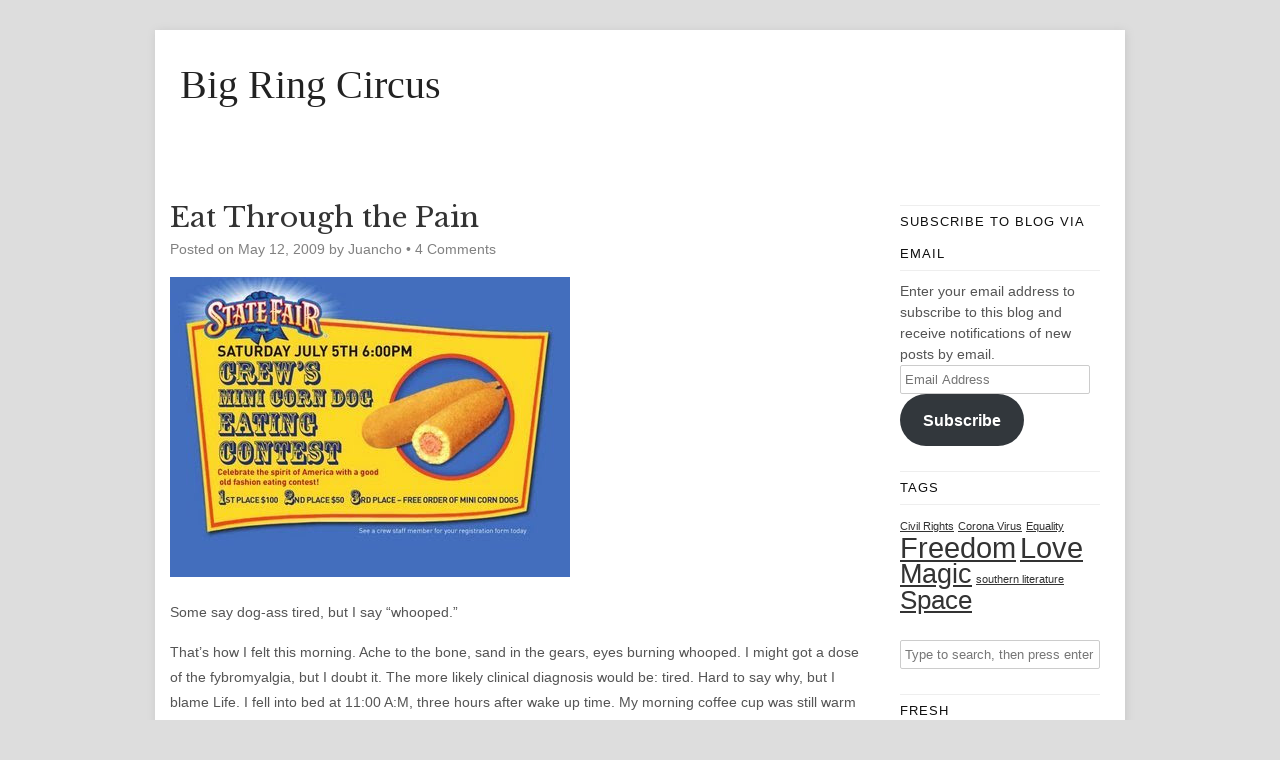

--- FILE ---
content_type: text/html; charset=UTF-8
request_url: https://bigringcircus.com/2009/05/eat-through-the-pain/
body_size: 14766
content:
<!DOCTYPE HTML><html lang="en-US">

<head>
<meta charset="UTF-8" />
<link rel="profile" href="http://gmpg.org/xfn/11" />
<meta name='robots' content='index, follow, max-image-preview:large, max-snippet:-1, max-video-preview:-1' />

	<!-- This site is optimized with the Yoast SEO plugin v26.5 - https://yoast.com/wordpress/plugins/seo/ -->
	<title>Eat Through the Pain - Big Ring Circus</title>
	<link rel="canonical" href="https://bigringcircus.com/2009/05/eat-through-the-pain/" />
	<meta property="og:locale" content="en_US" />
	<meta property="og:type" content="article" />
	<meta property="og:title" content="Eat Through the Pain - Big Ring Circus" />
	<meta property="og:description" content="Some say dog-ass tired, but I say &#8220;whooped.&#8221; That&#8217;s how I felt this morning. Ache to the bone, sand in the gears, eyes burning whooped. I might got a dose of the fybromyalgia, but I doubt it. The more likely clinical diagnosis would be: tired. Hard to say why, but I blame Life. I fell [&hellip;]" />
	<meta property="og:url" content="https://bigringcircus.com/2009/05/eat-through-the-pain/" />
	<meta property="og:site_name" content="Big Ring Circus" />
	<meta property="article:published_time" content="2009-05-12T03:22:00+00:00" />
	<meta property="og:image" content="http://3.bp.blogspot.com/_oZimMoBuZGk/SgjriD3Qd-I/AAAAAAAABig/sRv4q7cpJcY/s400/untitled.bmp" />
	<meta name="author" content="Juancho" />
	<meta name="twitter:label1" content="Written by" />
	<meta name="twitter:data1" content="Juancho" />
	<meta name="twitter:label2" content="Est. reading time" />
	<meta name="twitter:data2" content="1 minute" />
	<script type="application/ld+json" class="yoast-schema-graph">{"@context":"https://schema.org","@graph":[{"@type":"WebPage","@id":"https://bigringcircus.com/2009/05/eat-through-the-pain/","url":"https://bigringcircus.com/2009/05/eat-through-the-pain/","name":"Eat Through the Pain - Big Ring Circus","isPartOf":{"@id":"https://bigringcircus.com/#website"},"primaryImageOfPage":{"@id":"https://bigringcircus.com/2009/05/eat-through-the-pain/#primaryimage"},"image":{"@id":"https://bigringcircus.com/2009/05/eat-through-the-pain/#primaryimage"},"thumbnailUrl":"http://3.bp.blogspot.com/_oZimMoBuZGk/SgjriD3Qd-I/AAAAAAAABig/sRv4q7cpJcY/s400/untitled.bmp","datePublished":"2009-05-12T03:22:00+00:00","author":{"@id":"https://bigringcircus.com/#/schema/person/e6c437048067e1ebcd2e07660844edaa"},"breadcrumb":{"@id":"https://bigringcircus.com/2009/05/eat-through-the-pain/#breadcrumb"},"inLanguage":"en-US","potentialAction":[{"@type":"ReadAction","target":["https://bigringcircus.com/2009/05/eat-through-the-pain/"]}]},{"@type":"ImageObject","inLanguage":"en-US","@id":"https://bigringcircus.com/2009/05/eat-through-the-pain/#primaryimage","url":"http://3.bp.blogspot.com/_oZimMoBuZGk/SgjriD3Qd-I/AAAAAAAABig/sRv4q7cpJcY/s400/untitled.bmp","contentUrl":"http://3.bp.blogspot.com/_oZimMoBuZGk/SgjriD3Qd-I/AAAAAAAABig/sRv4q7cpJcY/s400/untitled.bmp"},{"@type":"BreadcrumbList","@id":"https://bigringcircus.com/2009/05/eat-through-the-pain/#breadcrumb","itemListElement":[{"@type":"ListItem","position":1,"name":"Home","item":"https://bigringcircus.com/"},{"@type":"ListItem","position":2,"name":"Eat Through the Pain"}]},{"@type":"WebSite","@id":"https://bigringcircus.com/#website","url":"https://bigringcircus.com/","name":"Big Ring Circus","description":"","potentialAction":[{"@type":"SearchAction","target":{"@type":"EntryPoint","urlTemplate":"https://bigringcircus.com/?s={search_term_string}"},"query-input":{"@type":"PropertyValueSpecification","valueRequired":true,"valueName":"search_term_string"}}],"inLanguage":"en-US"},{"@type":"Person","@id":"https://bigringcircus.com/#/schema/person/e6c437048067e1ebcd2e07660844edaa","name":"Juancho","image":{"@type":"ImageObject","inLanguage":"en-US","@id":"https://bigringcircus.com/#/schema/person/image/","url":"https://secure.gravatar.com/avatar/4b83d3f8be372e66619aed3236729a1f4c479b6b7ab7b1e6c7874f417657d8aa?s=96&d=wavatar&r=pg","contentUrl":"https://secure.gravatar.com/avatar/4b83d3f8be372e66619aed3236729a1f4c479b6b7ab7b1e6c7874f417657d8aa?s=96&d=wavatar&r=pg","caption":"Juancho"},"url":"https://bigringcircus.com/author/juancho/"}]}</script>
	<!-- / Yoast SEO plugin. -->


<link rel='dns-prefetch' href='//secure.gravatar.com' />
<link rel='dns-prefetch' href='//stats.wp.com' />
<link rel='dns-prefetch' href='//cdn.openshareweb.com' />
<link rel='dns-prefetch' href='//cdn.shareaholic.net' />
<link rel='dns-prefetch' href='//www.shareaholic.net' />
<link rel='dns-prefetch' href='//analytics.shareaholic.com' />
<link rel='dns-prefetch' href='//recs.shareaholic.com' />
<link rel='dns-prefetch' href='//partner.shareaholic.com' />
<link rel='dns-prefetch' href='//v0.wordpress.com' />
<link rel="alternate" title="oEmbed (JSON)" type="application/json+oembed" href="https://bigringcircus.com/wp-json/oembed/1.0/embed?url=https%3A%2F%2Fbigringcircus.com%2F2009%2F05%2Feat-through-the-pain%2F" />
<link rel="alternate" title="oEmbed (XML)" type="text/xml+oembed" href="https://bigringcircus.com/wp-json/oembed/1.0/embed?url=https%3A%2F%2Fbigringcircus.com%2F2009%2F05%2Feat-through-the-pain%2F&#038;format=xml" />
<!-- Shareaholic - https://www.shareaholic.com -->
<link rel='preload' href='//cdn.shareaholic.net/assets/pub/shareaholic.js' as='script'/>
<script data-no-minify='1' data-cfasync='false'>
_SHR_SETTINGS = {"endpoints":{"local_recs_url":"https:\/\/bigringcircus.com\/wp-admin\/admin-ajax.php?action=shareaholic_permalink_related","ajax_url":"https:\/\/bigringcircus.com\/wp-admin\/admin-ajax.php","share_counts_url":"https:\/\/bigringcircus.com\/wp-admin\/admin-ajax.php?action=shareaholic_share_counts_api"},"site_id":"c532e16469a51aaba777a0988a8f5d33","url_components":{"year":"2009","monthnum":"05","day":"12","hour":"03","minute":"22","second":"00","post_id":"613","postname":"eat-through-the-pain","category":"uncategorized"}};
</script>
<script data-no-minify='1' data-cfasync='false' src='//cdn.shareaholic.net/assets/pub/shareaholic.js' data-shr-siteid='c532e16469a51aaba777a0988a8f5d33' async ></script>

<!-- Shareaholic Content Tags -->
<meta name='shareaholic:site_name' content='Big Ring Circus' />
<meta name='shareaholic:language' content='en-US' />
<meta name='shareaholic:url' content='https://bigringcircus.com/2009/05/eat-through-the-pain/' />
<meta name='shareaholic:keywords' content='type:post' />
<meta name='shareaholic:article_published_time' content='2009-05-12T03:22:00-04:00' />
<meta name='shareaholic:article_modified_time' content='2009-05-12T03:22:00-04:00' />
<meta name='shareaholic:shareable_page' content='true' />
<meta name='shareaholic:article_author_name' content='Juancho' />
<meta name='shareaholic:site_id' content='c532e16469a51aaba777a0988a8f5d33' />
<meta name='shareaholic:wp_version' content='9.7.13' />
<meta name='shareaholic:image' content='http://3.bp.blogspot.com/_oZimMoBuZGk/SgjriD3Qd-I/AAAAAAAABig/sRv4q7cpJcY/s400/untitled.bmp' />
<!-- Shareaholic Content Tags End -->

<!-- Shareaholic Open Graph Tags -->
<meta property='og:image' content='http://3.bp.blogspot.com/_oZimMoBuZGk/SgjriD3Qd-I/AAAAAAAABig/sRv4q7cpJcY/s400/untitled.bmp' />
<!-- Shareaholic Open Graph Tags End -->


<!-- Stylesheets -->
<link rel='stylesheet' id='headway-google-fonts' href='//fonts.googleapis.com/css?family=Francois+One|Libre+Baskerville' type='text/css' media='all' />
<style id='wp-img-auto-sizes-contain-inline-css' type='text/css'>
img:is([sizes=auto i],[sizes^="auto," i]){contain-intrinsic-size:3000px 1500px}
/*# sourceURL=wp-img-auto-sizes-contain-inline-css */
</style>
<link rel='stylesheet' id='headway-general-https-css' href='https://bigringcircus.com/wp-content/uploads/headway/cache/general-https-86737c8.css?ver=6.9' type='text/css' media='all' />
<link rel='stylesheet' id='headway-layout-index-https-css' href='https://bigringcircus.com/wp-content/uploads/headway/cache/layout-index-https-dab60fd.css?ver=6.9' type='text/css' media='all' />
<link rel='stylesheet' id='headway-responsive-grid-https-css' href='https://bigringcircus.com/wp-content/uploads/headway/cache/responsive-grid-https-d2119e4.css?ver=6.9' type='text/css' media='all' />
<style id='wp-emoji-styles-inline-css' type='text/css'>

	img.wp-smiley, img.emoji {
		display: inline !important;
		border: none !important;
		box-shadow: none !important;
		height: 1em !important;
		width: 1em !important;
		margin: 0 0.07em !important;
		vertical-align: -0.1em !important;
		background: none !important;
		padding: 0 !important;
	}
/*# sourceURL=wp-emoji-styles-inline-css */
</style>
<style id='wp-block-library-inline-css' type='text/css'>
:root{--wp-block-synced-color:#7a00df;--wp-block-synced-color--rgb:122,0,223;--wp-bound-block-color:var(--wp-block-synced-color);--wp-editor-canvas-background:#ddd;--wp-admin-theme-color:#007cba;--wp-admin-theme-color--rgb:0,124,186;--wp-admin-theme-color-darker-10:#006ba1;--wp-admin-theme-color-darker-10--rgb:0,107,160.5;--wp-admin-theme-color-darker-20:#005a87;--wp-admin-theme-color-darker-20--rgb:0,90,135;--wp-admin-border-width-focus:2px}@media (min-resolution:192dpi){:root{--wp-admin-border-width-focus:1.5px}}.wp-element-button{cursor:pointer}:root .has-very-light-gray-background-color{background-color:#eee}:root .has-very-dark-gray-background-color{background-color:#313131}:root .has-very-light-gray-color{color:#eee}:root .has-very-dark-gray-color{color:#313131}:root .has-vivid-green-cyan-to-vivid-cyan-blue-gradient-background{background:linear-gradient(135deg,#00d084,#0693e3)}:root .has-purple-crush-gradient-background{background:linear-gradient(135deg,#34e2e4,#4721fb 50%,#ab1dfe)}:root .has-hazy-dawn-gradient-background{background:linear-gradient(135deg,#faaca8,#dad0ec)}:root .has-subdued-olive-gradient-background{background:linear-gradient(135deg,#fafae1,#67a671)}:root .has-atomic-cream-gradient-background{background:linear-gradient(135deg,#fdd79a,#004a59)}:root .has-nightshade-gradient-background{background:linear-gradient(135deg,#330968,#31cdcf)}:root .has-midnight-gradient-background{background:linear-gradient(135deg,#020381,#2874fc)}:root{--wp--preset--font-size--normal:16px;--wp--preset--font-size--huge:42px}.has-regular-font-size{font-size:1em}.has-larger-font-size{font-size:2.625em}.has-normal-font-size{font-size:var(--wp--preset--font-size--normal)}.has-huge-font-size{font-size:var(--wp--preset--font-size--huge)}.has-text-align-center{text-align:center}.has-text-align-left{text-align:left}.has-text-align-right{text-align:right}.has-fit-text{white-space:nowrap!important}#end-resizable-editor-section{display:none}.aligncenter{clear:both}.items-justified-left{justify-content:flex-start}.items-justified-center{justify-content:center}.items-justified-right{justify-content:flex-end}.items-justified-space-between{justify-content:space-between}.screen-reader-text{border:0;clip-path:inset(50%);height:1px;margin:-1px;overflow:hidden;padding:0;position:absolute;width:1px;word-wrap:normal!important}.screen-reader-text:focus{background-color:#ddd;clip-path:none;color:#444;display:block;font-size:1em;height:auto;left:5px;line-height:normal;padding:15px 23px 14px;text-decoration:none;top:5px;width:auto;z-index:100000}html :where(.has-border-color){border-style:solid}html :where([style*=border-top-color]){border-top-style:solid}html :where([style*=border-right-color]){border-right-style:solid}html :where([style*=border-bottom-color]){border-bottom-style:solid}html :where([style*=border-left-color]){border-left-style:solid}html :where([style*=border-width]){border-style:solid}html :where([style*=border-top-width]){border-top-style:solid}html :where([style*=border-right-width]){border-right-style:solid}html :where([style*=border-bottom-width]){border-bottom-style:solid}html :where([style*=border-left-width]){border-left-style:solid}html :where(img[class*=wp-image-]){height:auto;max-width:100%}:where(figure){margin:0 0 1em}html :where(.is-position-sticky){--wp-admin--admin-bar--position-offset:var(--wp-admin--admin-bar--height,0px)}@media screen and (max-width:600px){html :where(.is-position-sticky){--wp-admin--admin-bar--position-offset:0px}}

/*# sourceURL=wp-block-library-inline-css */
</style><style id='global-styles-inline-css' type='text/css'>
:root{--wp--preset--aspect-ratio--square: 1;--wp--preset--aspect-ratio--4-3: 4/3;--wp--preset--aspect-ratio--3-4: 3/4;--wp--preset--aspect-ratio--3-2: 3/2;--wp--preset--aspect-ratio--2-3: 2/3;--wp--preset--aspect-ratio--16-9: 16/9;--wp--preset--aspect-ratio--9-16: 9/16;--wp--preset--color--black: #000000;--wp--preset--color--cyan-bluish-gray: #abb8c3;--wp--preset--color--white: #ffffff;--wp--preset--color--pale-pink: #f78da7;--wp--preset--color--vivid-red: #cf2e2e;--wp--preset--color--luminous-vivid-orange: #ff6900;--wp--preset--color--luminous-vivid-amber: #fcb900;--wp--preset--color--light-green-cyan: #7bdcb5;--wp--preset--color--vivid-green-cyan: #00d084;--wp--preset--color--pale-cyan-blue: #8ed1fc;--wp--preset--color--vivid-cyan-blue: #0693e3;--wp--preset--color--vivid-purple: #9b51e0;--wp--preset--gradient--vivid-cyan-blue-to-vivid-purple: linear-gradient(135deg,rgb(6,147,227) 0%,rgb(155,81,224) 100%);--wp--preset--gradient--light-green-cyan-to-vivid-green-cyan: linear-gradient(135deg,rgb(122,220,180) 0%,rgb(0,208,130) 100%);--wp--preset--gradient--luminous-vivid-amber-to-luminous-vivid-orange: linear-gradient(135deg,rgb(252,185,0) 0%,rgb(255,105,0) 100%);--wp--preset--gradient--luminous-vivid-orange-to-vivid-red: linear-gradient(135deg,rgb(255,105,0) 0%,rgb(207,46,46) 100%);--wp--preset--gradient--very-light-gray-to-cyan-bluish-gray: linear-gradient(135deg,rgb(238,238,238) 0%,rgb(169,184,195) 100%);--wp--preset--gradient--cool-to-warm-spectrum: linear-gradient(135deg,rgb(74,234,220) 0%,rgb(151,120,209) 20%,rgb(207,42,186) 40%,rgb(238,44,130) 60%,rgb(251,105,98) 80%,rgb(254,248,76) 100%);--wp--preset--gradient--blush-light-purple: linear-gradient(135deg,rgb(255,206,236) 0%,rgb(152,150,240) 100%);--wp--preset--gradient--blush-bordeaux: linear-gradient(135deg,rgb(254,205,165) 0%,rgb(254,45,45) 50%,rgb(107,0,62) 100%);--wp--preset--gradient--luminous-dusk: linear-gradient(135deg,rgb(255,203,112) 0%,rgb(199,81,192) 50%,rgb(65,88,208) 100%);--wp--preset--gradient--pale-ocean: linear-gradient(135deg,rgb(255,245,203) 0%,rgb(182,227,212) 50%,rgb(51,167,181) 100%);--wp--preset--gradient--electric-grass: linear-gradient(135deg,rgb(202,248,128) 0%,rgb(113,206,126) 100%);--wp--preset--gradient--midnight: linear-gradient(135deg,rgb(2,3,129) 0%,rgb(40,116,252) 100%);--wp--preset--font-size--small: 13px;--wp--preset--font-size--medium: 20px;--wp--preset--font-size--large: 36px;--wp--preset--font-size--x-large: 42px;--wp--preset--spacing--20: 0.44rem;--wp--preset--spacing--30: 0.67rem;--wp--preset--spacing--40: 1rem;--wp--preset--spacing--50: 1.5rem;--wp--preset--spacing--60: 2.25rem;--wp--preset--spacing--70: 3.38rem;--wp--preset--spacing--80: 5.06rem;--wp--preset--shadow--natural: 6px 6px 9px rgba(0, 0, 0, 0.2);--wp--preset--shadow--deep: 12px 12px 50px rgba(0, 0, 0, 0.4);--wp--preset--shadow--sharp: 6px 6px 0px rgba(0, 0, 0, 0.2);--wp--preset--shadow--outlined: 6px 6px 0px -3px rgb(255, 255, 255), 6px 6px rgb(0, 0, 0);--wp--preset--shadow--crisp: 6px 6px 0px rgb(0, 0, 0);}:where(.is-layout-flex){gap: 0.5em;}:where(.is-layout-grid){gap: 0.5em;}body .is-layout-flex{display: flex;}.is-layout-flex{flex-wrap: wrap;align-items: center;}.is-layout-flex > :is(*, div){margin: 0;}body .is-layout-grid{display: grid;}.is-layout-grid > :is(*, div){margin: 0;}:where(.wp-block-columns.is-layout-flex){gap: 2em;}:where(.wp-block-columns.is-layout-grid){gap: 2em;}:where(.wp-block-post-template.is-layout-flex){gap: 1.25em;}:where(.wp-block-post-template.is-layout-grid){gap: 1.25em;}.has-black-color{color: var(--wp--preset--color--black) !important;}.has-cyan-bluish-gray-color{color: var(--wp--preset--color--cyan-bluish-gray) !important;}.has-white-color{color: var(--wp--preset--color--white) !important;}.has-pale-pink-color{color: var(--wp--preset--color--pale-pink) !important;}.has-vivid-red-color{color: var(--wp--preset--color--vivid-red) !important;}.has-luminous-vivid-orange-color{color: var(--wp--preset--color--luminous-vivid-orange) !important;}.has-luminous-vivid-amber-color{color: var(--wp--preset--color--luminous-vivid-amber) !important;}.has-light-green-cyan-color{color: var(--wp--preset--color--light-green-cyan) !important;}.has-vivid-green-cyan-color{color: var(--wp--preset--color--vivid-green-cyan) !important;}.has-pale-cyan-blue-color{color: var(--wp--preset--color--pale-cyan-blue) !important;}.has-vivid-cyan-blue-color{color: var(--wp--preset--color--vivid-cyan-blue) !important;}.has-vivid-purple-color{color: var(--wp--preset--color--vivid-purple) !important;}.has-black-background-color{background-color: var(--wp--preset--color--black) !important;}.has-cyan-bluish-gray-background-color{background-color: var(--wp--preset--color--cyan-bluish-gray) !important;}.has-white-background-color{background-color: var(--wp--preset--color--white) !important;}.has-pale-pink-background-color{background-color: var(--wp--preset--color--pale-pink) !important;}.has-vivid-red-background-color{background-color: var(--wp--preset--color--vivid-red) !important;}.has-luminous-vivid-orange-background-color{background-color: var(--wp--preset--color--luminous-vivid-orange) !important;}.has-luminous-vivid-amber-background-color{background-color: var(--wp--preset--color--luminous-vivid-amber) !important;}.has-light-green-cyan-background-color{background-color: var(--wp--preset--color--light-green-cyan) !important;}.has-vivid-green-cyan-background-color{background-color: var(--wp--preset--color--vivid-green-cyan) !important;}.has-pale-cyan-blue-background-color{background-color: var(--wp--preset--color--pale-cyan-blue) !important;}.has-vivid-cyan-blue-background-color{background-color: var(--wp--preset--color--vivid-cyan-blue) !important;}.has-vivid-purple-background-color{background-color: var(--wp--preset--color--vivid-purple) !important;}.has-black-border-color{border-color: var(--wp--preset--color--black) !important;}.has-cyan-bluish-gray-border-color{border-color: var(--wp--preset--color--cyan-bluish-gray) !important;}.has-white-border-color{border-color: var(--wp--preset--color--white) !important;}.has-pale-pink-border-color{border-color: var(--wp--preset--color--pale-pink) !important;}.has-vivid-red-border-color{border-color: var(--wp--preset--color--vivid-red) !important;}.has-luminous-vivid-orange-border-color{border-color: var(--wp--preset--color--luminous-vivid-orange) !important;}.has-luminous-vivid-amber-border-color{border-color: var(--wp--preset--color--luminous-vivid-amber) !important;}.has-light-green-cyan-border-color{border-color: var(--wp--preset--color--light-green-cyan) !important;}.has-vivid-green-cyan-border-color{border-color: var(--wp--preset--color--vivid-green-cyan) !important;}.has-pale-cyan-blue-border-color{border-color: var(--wp--preset--color--pale-cyan-blue) !important;}.has-vivid-cyan-blue-border-color{border-color: var(--wp--preset--color--vivid-cyan-blue) !important;}.has-vivid-purple-border-color{border-color: var(--wp--preset--color--vivid-purple) !important;}.has-vivid-cyan-blue-to-vivid-purple-gradient-background{background: var(--wp--preset--gradient--vivid-cyan-blue-to-vivid-purple) !important;}.has-light-green-cyan-to-vivid-green-cyan-gradient-background{background: var(--wp--preset--gradient--light-green-cyan-to-vivid-green-cyan) !important;}.has-luminous-vivid-amber-to-luminous-vivid-orange-gradient-background{background: var(--wp--preset--gradient--luminous-vivid-amber-to-luminous-vivid-orange) !important;}.has-luminous-vivid-orange-to-vivid-red-gradient-background{background: var(--wp--preset--gradient--luminous-vivid-orange-to-vivid-red) !important;}.has-very-light-gray-to-cyan-bluish-gray-gradient-background{background: var(--wp--preset--gradient--very-light-gray-to-cyan-bluish-gray) !important;}.has-cool-to-warm-spectrum-gradient-background{background: var(--wp--preset--gradient--cool-to-warm-spectrum) !important;}.has-blush-light-purple-gradient-background{background: var(--wp--preset--gradient--blush-light-purple) !important;}.has-blush-bordeaux-gradient-background{background: var(--wp--preset--gradient--blush-bordeaux) !important;}.has-luminous-dusk-gradient-background{background: var(--wp--preset--gradient--luminous-dusk) !important;}.has-pale-ocean-gradient-background{background: var(--wp--preset--gradient--pale-ocean) !important;}.has-electric-grass-gradient-background{background: var(--wp--preset--gradient--electric-grass) !important;}.has-midnight-gradient-background{background: var(--wp--preset--gradient--midnight) !important;}.has-small-font-size{font-size: var(--wp--preset--font-size--small) !important;}.has-medium-font-size{font-size: var(--wp--preset--font-size--medium) !important;}.has-large-font-size{font-size: var(--wp--preset--font-size--large) !important;}.has-x-large-font-size{font-size: var(--wp--preset--font-size--x-large) !important;}
/*# sourceURL=global-styles-inline-css */
</style>

<style id='classic-theme-styles-inline-css' type='text/css'>
/*! This file is auto-generated */
.wp-block-button__link{color:#fff;background-color:#32373c;border-radius:9999px;box-shadow:none;text-decoration:none;padding:calc(.667em + 2px) calc(1.333em + 2px);font-size:1.125em}.wp-block-file__button{background:#32373c;color:#fff;text-decoration:none}
/*# sourceURL=/wp-includes/css/classic-themes.min.css */
</style>
<link rel='stylesheet' id='contact-form-7-css' href='https://bigringcircus.com/wp-content/plugins/contact-form-7/includes/css/styles.css?ver=6.1.4' type='text/css' media='all' />
<link rel='stylesheet' id='jetpack-subscriptions-css' href='https://bigringcircus.com/wp-content/plugins/jetpack/_inc/build/subscriptions/subscriptions.min.css?ver=15.3.1' type='text/css' media='all' />


<!-- Scripts -->
<script type="text/javascript" src="https://bigringcircus.com/wp-includes/js/jquery/jquery.min.js?ver=3.7.1" id="jquery-core-js"></script>
<script type="text/javascript" src="https://bigringcircus.com/wp-includes/js/jquery/jquery-migrate.min.js?ver=3.4.1" id="jquery-migrate-js"></script>
<script type="text/javascript" src="https://bigringcircus.com/wp-content/themes/headway/library/media/js/jquery.fitvids.js?ver=6.9" id="fitvids-js"></script>
<script type="text/javascript" src="https://bigringcircus.com/wp-content/uploads/headway/cache/responsive-grid-js-https-e6e6939.js?ver=6.9" id="headway-responsive-grid-js-https-js"></script>
<script type="text/javascript" src="https://bigringcircus.com/wp-content/themes/headway/library/blocks/navigation/js/selectnav.js?ver=6.9" id="headway-selectnav-js"></script>
<script type="text/javascript" src="https://bigringcircus.com/wp-content/uploads/headway/cache/block-dynamic-js-layout-index-https-b18b9a9.js?ver=6.9" id="block-dynamic-js-layout-index-js"></script>

<!--[if lt IE 9]>
<script src="https://bigringcircus.com/wp-content/themes/headway/library/media/js/html5shiv.js"></script>
<![endif]-->

<!--[if lt IE 8]>
<script src="https://bigringcircus.com/wp-content/themes/headway/library/media/js/ie8.js"></script>
<![endif]-->



<!-- Extras -->
<link rel="alternate" type="application/rss+xml" href="https://bigringcircus.com/feed/" title="Big Ring Circus" />
<link rel="pingback" href="https://bigringcircus.com/xmlrpc.php" />
	<meta name="viewport" content="width=device-width, minimum-scale=1.0, maximum-scale=1.0" />
<link rel="alternate" type="application/rss+xml" title="Big Ring Circus &raquo; Feed" href="https://bigringcircus.com/feed/" />
<link rel="alternate" type="application/rss+xml" title="Big Ring Circus &raquo; Comments Feed" href="https://bigringcircus.com/comments/feed/" />
<link rel="alternate" type="application/rss+xml" title="Big Ring Circus &raquo; Eat Through the Pain Comments Feed" href="https://bigringcircus.com/2009/05/eat-through-the-pain/feed/" />
<link rel="https://api.w.org/" href="https://bigringcircus.com/wp-json/" /><link rel="alternate" title="JSON" type="application/json" href="https://bigringcircus.com/wp-json/wp/v2/posts/613" /><link rel="EditURI" type="application/rsd+xml" title="RSD" href="https://bigringcircus.com/xmlrpc.php?rsd" />
<meta name="generator" content="WordPress 6.9" />
<link rel='shortlink' href='https://wp.me/p3Qe5K-9T' />
<script type="text/javascript">
	window._wp_rp_static_base_url = 'https://rp.zemanta.com/static/';
	window._wp_rp_wp_ajax_url = "https://bigringcircus.com/wp-admin/admin-ajax.php";
	window._wp_rp_plugin_version = '3.6.1';
	window._wp_rp_post_id = '613';
	window._wp_rp_num_rel_posts = '6';
	window._wp_rp_thumbnails = true;
	window._wp_rp_post_title = 'Eat+Through+the+Pain';
	window._wp_rp_post_tags = ['publix', 'dog', 'coffe', 'safari', 'asparagu', 'prayer', 'grill', 'cup', 'sand', 'potato', 'life', 'bed', 'digger', 'meat', 'haircut'];
</script>
<link rel="stylesheet" href="https://bigringcircus.com/wp-content/plugins/related-posts/static/themes/vertical-m.css?version=3.6.1" />
	<style>img#wpstats{display:none}</style>
		<style data-context="foundation-flickity-css">/*! Flickity v2.0.2
http://flickity.metafizzy.co
---------------------------------------------- */.flickity-enabled{position:relative}.flickity-enabled:focus{outline:0}.flickity-viewport{overflow:hidden;position:relative;height:100%}.flickity-slider{position:absolute;width:100%;height:100%}.flickity-enabled.is-draggable{-webkit-tap-highlight-color:transparent;tap-highlight-color:transparent;-webkit-user-select:none;-moz-user-select:none;-ms-user-select:none;user-select:none}.flickity-enabled.is-draggable .flickity-viewport{cursor:move;cursor:-webkit-grab;cursor:grab}.flickity-enabled.is-draggable .flickity-viewport.is-pointer-down{cursor:-webkit-grabbing;cursor:grabbing}.flickity-prev-next-button{position:absolute;top:50%;width:44px;height:44px;border:none;border-radius:50%;background:#fff;background:hsla(0,0%,100%,.75);cursor:pointer;-webkit-transform:translateY(-50%);transform:translateY(-50%)}.flickity-prev-next-button:hover{background:#fff}.flickity-prev-next-button:focus{outline:0;box-shadow:0 0 0 5px #09f}.flickity-prev-next-button:active{opacity:.6}.flickity-prev-next-button.previous{left:10px}.flickity-prev-next-button.next{right:10px}.flickity-rtl .flickity-prev-next-button.previous{left:auto;right:10px}.flickity-rtl .flickity-prev-next-button.next{right:auto;left:10px}.flickity-prev-next-button:disabled{opacity:.3;cursor:auto}.flickity-prev-next-button svg{position:absolute;left:20%;top:20%;width:60%;height:60%}.flickity-prev-next-button .arrow{fill:#333}.flickity-page-dots{position:absolute;width:100%;bottom:-25px;padding:0;margin:0;list-style:none;text-align:center;line-height:1}.flickity-rtl .flickity-page-dots{direction:rtl}.flickity-page-dots .dot{display:inline-block;width:10px;height:10px;margin:0 8px;background:#333;border-radius:50%;opacity:.25;cursor:pointer}.flickity-page-dots .dot.is-selected{opacity:1}</style><style data-context="foundation-slideout-css">.slideout-menu{position:fixed;left:0;top:0;bottom:0;right:auto;z-index:0;width:256px;overflow-y:auto;-webkit-overflow-scrolling:touch;display:none}.slideout-menu.pushit-right{left:auto;right:0}.slideout-panel{position:relative;z-index:1;will-change:transform}.slideout-open,.slideout-open .slideout-panel,.slideout-open body{overflow:hidden}.slideout-open .slideout-menu{display:block}.pushit{display:none}</style><style>.ios7.web-app-mode.has-fixed header{ background-color: rgba(3,122,221,.88);}</style>
</head>

<body class="wp-singular post-template-default single single-post postid-613 single-format-standard wp-theme-headway custom responsive-grid-enabled responsive-grid-active layout-single-post-613 layout-using-index" itemscope itemtype="http://schema.org/WebPage">


<div id="whitewrap">


<div id="wrapper-2" class="wrapper independent-grid wrapper-fixed wrapper-fixed-grid grid-fluid-24-20-20 responsive-grid wrapper-last" data-alias="">

<div class="grid-container clearfix">

<section class="row row-1">

<section class="column column-1 grid-left-0 grid-width-24">
<header id="block-1" class="block block-type-header block-fixed-height" data-alias="" itemscope="" itemtype="http://schema.org/WPHeader">
<div class="block-content">
<span class="banner" itemprop="headline"><a href="https://bigringcircus.com">Big Ring Circus</a></span>
</div>

</header>

</section>

</section>


<section class="row row-2">

<section class="column column-1 grid-left-0 grid-width-18">
<div id="block-4" class="block block-type-content block-fluid-height" data-alias="">
<div class="block-content">
<div class="loop"><article id="post-613" class="post-613 post type-post status-publish format-standard hentry category-uncategorized author-juancho " itemscope itemtype="http://schema.org/Article"><header><h1 class="entry-title" itemprop="headline">Eat Through the Pain</h1><div class="entry-meta entry-meta-above">Posted on <time class="entry-date published updated" itemprop="datePublished" datetime="2009-05-12T03:22:00-04:00">May 12, 2009</time> by <span class="entry-author vcard" itemprop="author" itemscope itemtype="http://schema.org/Person"><a class="author-link fn nickname url" href="https://bigringcircus.com/author/juancho/" title="View all posts by Juancho" itemprop="url"><span class="entry-author-name" itemprop="name">Juancho</span></a></span> &bull; <a href="https://bigringcircus.com/2009/05/eat-through-the-pain/#comments" title="Eat Through the Pain &ndash; Comments" class="entry-comments">4 Comments</a></div></header><div class="entry-content" itemprop="text"><p><a href="http://3.bp.blogspot.com/_oZimMoBuZGk/SgjriD3Qd-I/AAAAAAAABig/sRv4q7cpJcY/s1600-h/untitled.bmp"><img decoding="async" src="http://3.bp.blogspot.com/_oZimMoBuZGk/SgjriD3Qd-I/AAAAAAAABig/sRv4q7cpJcY/s400/untitled.bmp" border="0" alt=""></a></p>
<p>Some say dog-ass tired, but I say &#8220;whooped.&#8221; </p>
<p>That&#8217;s how I felt this morning. Ache to the bone, sand in the gears, eyes burning whooped. I might got a dose of the fybromyalgia, but I doubt it.  The more likely clinical diagnosis would be: tired. Hard to say why, but I blame Life. I fell into bed at 11:00 A:M, three hours after wake up time. My morning coffee cup was still warm and I declared it nap time. I decided to listen to my body and hear what it was telling me.  </p>
<p>It told me: <em>You look good dog, you been working out or something? &#8216;Ju get a haircut or what?</em> </p>
<p>That meant the diagnosis was clear- I was starving to death. </p>
<p>Through the fog of exhaustion I piloted the Safari to Publix and hoisted a Ribeye into the shopping cart-<em>so heavy I could barely push the thing!</em> </p>
<p>I watched and waited while the meat sizzled on the grill, serious as a grave digger. I ate the whole thing in one silent, uninterrupted prayer for strength. I also ate a handful of asparagus, a sweet potato drizzled with molasses, a TCBY frozen yogurt cup, a 1000mg C vitamin and a B12 pallete cleanser(239% of the daily reccomended allowance!)  </p>
<p>Thirty minutes later the lights came back on and I felt that man-strength returning. </p>
<p>I scanned for enemies to vanquish, but alas there were none. </p>
<p>A good night&#8217;s rest and tomorrow I will face all comers.</p>
<p>Juancho</p>

<div class="wp_rp_wrap  wp_rp_vertical_m" id="wp_rp_first"><div class="wp_rp_content"><h3 class="related_post_title">Related Posts</h3><ul class="related_post wp_rp"><li data-position="0" data-poid="in-768" data-post-type="none" ><a href="https://bigringcircus.com/2008/07/i-come-in-peace/" class="wp_rp_thumbnail"><img decoding="async" src="https://bigringcircus.com/wp-content/uploads/2008/07/ultimategiant-150x150.jpg" alt="I Come in Peace" width="150" height="150" /></a><a href="https://bigringcircus.com/2008/07/i-come-in-peace/" class="wp_rp_title">I Come in Peace</a></li><li data-position="1" data-poid="in-45" data-post-type="none" ><a href="https://bigringcircus.com/2013/02/the-perfect-ride/" class="wp_rp_thumbnail"><img decoding="async" src="https://bigringcircus.com/wp-content/uploads/2013/02/Advanced+Crazy+Quilting+2-150x150.jpg" alt="The Perfect Ride" width="150" height="150" /></a><a href="https://bigringcircus.com/2013/02/the-perfect-ride/" class="wp_rp_title">The Perfect Ride</a></li><li data-position="2" data-poid="in-910" data-post-type="none" ><a href="https://bigringcircus.com/2007/10/fat-lad-doesnt-care/" class="wp_rp_thumbnail"><img decoding="async" src="https://bigringcircus.com/wp-content/uploads/2007/10/mishmash001-150x150.jpg" alt="Fat Lad Doesn&#8217;t Care" width="150" height="150" /></a><a href="https://bigringcircus.com/2007/10/fat-lad-doesnt-care/" class="wp_rp_title">Fat Lad Doesn&#8217;t Care</a></li><li data-position="3" data-poid="in-273" data-post-type="none" ><a href="https://bigringcircus.com/2011/05/it-gets-harder/" class="wp_rp_thumbnail"><img loading="lazy" decoding="async" src="https://bigringcircus.com/wp-content/uploads/2011/05/threadless_bullfighter-150x150.jpg" alt="It Gets Harder" width="150" height="150" /></a><a href="https://bigringcircus.com/2011/05/it-gets-harder/" class="wp_rp_title">It Gets Harder</a></li><li data-position="4" data-poid="in-887" data-post-type="none" ><a href="https://bigringcircus.com/2007/11/the-round-up-8/" class="wp_rp_thumbnail"><img loading="lazy" decoding="async" src="https://bigringcircus.com/wp-content/uploads/2007/11/roundup03-150x150.jpg" alt="The Round Up" width="150" height="150" /></a><a href="https://bigringcircus.com/2007/11/the-round-up-8/" class="wp_rp_title">The Round Up</a></li><li data-position="5" data-poid="in-215" data-post-type="none" ><a href="https://bigringcircus.com/2011/09/easy-does-it/" class="wp_rp_thumbnail"><img loading="lazy" decoding="async" src="https://bigringcircus.com/wp-content/uploads/2011/09/Overcooked_Pizza-150x150.jpg" alt="Easy Does It" width="150" height="150" /></a><a href="https://bigringcircus.com/2011/09/easy-does-it/" class="wp_rp_title">Easy Does It</a></li></ul></div></div>
<div style='display:none;' class='shareaholic-canvas' data-app='share_buttons' data-title='Eat Through the Pain' data-link='https://bigringcircus.com/2009/05/eat-through-the-pain/' data-app-id-name='post_below_content'></div><div style='display:none;' class='shareaholic-canvas' data-app='recommendations' data-title='Eat Through the Pain' data-link='https://bigringcircus.com/2009/05/eat-through-the-pain/' data-app-id-name='post_below_content'></div></div><footer class="entry-utility entry-utility-below entry-meta">Filed Under: <a href="https://bigringcircus.com/category/uncategorized/" rel="category tag">Uncategorized</a> &bull; <a href="https://bigringcircus.com/2009/05/eat-through-the-pain/#comments" title="Eat Through the Pain &ndash; Comments" class="entry-comments">4 Comments</a></footer></article><div id="nav-below" class="loop-navigation single-post-navigation loop-utility loop-utility-below" itemscope itemtype="http://schema.org/SiteNavigationElement"><div class="nav-previous" itemprop="url"><a href="https://bigringcircus.com/2009/05/a-slow-boil/" rel="prev"><span class="meta-nav">&larr;</span> A Slow Boil</a></div><div class="nav-next" itemprop="url"><a href="https://bigringcircus.com/2009/05/amazed/" rel="next">aMAZEd <span class="meta-nav">&rarr;</span></a></div></div><div id="comments"><h3 id="comments">4 Responses to <em>Eat Through the Pain</em></h3><ol class="commentlist">		<li id="comment-4335" class="comment even thread-even depth-1">
			<article id="div-comment-4335" class="comment-body">
				<footer class="comment-meta">
					<div class="comment-author vcard">
						<img alt='' src='https://secure.gravatar.com/avatar/7afe331ed18d7224b694992c6bea1ba99cfddae2f3395f423b8ee3843219b397?s=44&#038;d=wavatar&#038;r=pg' srcset='https://secure.gravatar.com/avatar/7afe331ed18d7224b694992c6bea1ba99cfddae2f3395f423b8ee3843219b397?s=88&#038;d=wavatar&#038;r=pg 2x' class='avatar avatar-44 photo' height='44' width='44' loading='lazy' decoding='async'/>						<b class="fn"><a href="http://www.blogger.com/profile/09776404747858099919" class="url" rel="ugc external nofollow">Ms. Moon</a></b> <span class="says">says:</span>					</div><!-- .comment-author -->

					<div class="comment-metadata">
						<a href="https://bigringcircus.com/2009/05/eat-through-the-pain/#comment-4335"><time datetime="2009-05-12T03:44:00-04:00">May 12, 2009 at 3:44 am</time></a>					</div><!-- .comment-metadata -->

									</footer><!-- .comment-meta -->

				<div class="comment-content">
					<p>I&#8217;ll face your enemies tomorrow if you&#8217;ll take my mother to the doctor for me.<br />I&#8217;ll throw in some tofu for free.</p>
				</div><!-- .comment-content -->

							</article><!-- .comment-body -->
		</li><!-- #comment-## -->
		<li id="comment-4336" class="comment odd alt thread-odd thread-alt depth-1">
			<article id="div-comment-4336" class="comment-body">
				<footer class="comment-meta">
					<div class="comment-author vcard">
						<img alt='' src='https://secure.gravatar.com/avatar/7afe331ed18d7224b694992c6bea1ba99cfddae2f3395f423b8ee3843219b397?s=44&#038;d=wavatar&#038;r=pg' srcset='https://secure.gravatar.com/avatar/7afe331ed18d7224b694992c6bea1ba99cfddae2f3395f423b8ee3843219b397?s=88&#038;d=wavatar&#038;r=pg 2x' class='avatar avatar-44 photo' height='44' width='44' loading='lazy' decoding='async'/>						<b class="fn"><a href="http://www.blogger.com/profile/00380933827987253846" class="url" rel="ugc external nofollow">RickySilk</a></b> <span class="says">says:</span>					</div><!-- .comment-author -->

					<div class="comment-metadata">
						<a href="https://bigringcircus.com/2009/05/eat-through-the-pain/#comment-4336"><time datetime="2009-05-12T13:14:00-04:00">May 12, 2009 at 1:14 pm</time></a>					</div><!-- .comment-metadata -->

									</footer><!-- .comment-meta -->

				<div class="comment-content">
					<p>a small rebel force has penetrated the shield.</p>
				</div><!-- .comment-content -->

							</article><!-- .comment-body -->
		</li><!-- #comment-## -->
		<li id="comment-4337" class="comment even thread-even depth-1">
			<article id="div-comment-4337" class="comment-body">
				<footer class="comment-meta">
					<div class="comment-author vcard">
						<img alt='' src='https://secure.gravatar.com/avatar/7afe331ed18d7224b694992c6bea1ba99cfddae2f3395f423b8ee3843219b397?s=44&#038;d=wavatar&#038;r=pg' srcset='https://secure.gravatar.com/avatar/7afe331ed18d7224b694992c6bea1ba99cfddae2f3395f423b8ee3843219b397?s=88&#038;d=wavatar&#038;r=pg 2x' class='avatar avatar-44 photo' height='44' width='44' loading='lazy' decoding='async'/>						<b class="fn"><a href="http://www.blogger.com/profile/01283672346601878803" class="url" rel="ugc external nofollow">juancho</a></b> <span class="says">says:</span>					</div><!-- .comment-author -->

					<div class="comment-metadata">
						<a href="https://bigringcircus.com/2009/05/eat-through-the-pain/#comment-4337"><time datetime="2009-05-12T13:24:00-04:00">May 12, 2009 at 1:24 pm</time></a>					</div><!-- .comment-metadata -->

									</footer><!-- .comment-meta -->

				<div class="comment-content">
					<p>and so it begins.</p>
				</div><!-- .comment-content -->

							</article><!-- .comment-body -->
		</li><!-- #comment-## -->
		<li id="comment-4338" class="comment odd alt thread-odd thread-alt depth-1">
			<article id="div-comment-4338" class="comment-body">
				<footer class="comment-meta">
					<div class="comment-author vcard">
						<img alt='' src='https://secure.gravatar.com/avatar/7afe331ed18d7224b694992c6bea1ba99cfddae2f3395f423b8ee3843219b397?s=44&#038;d=wavatar&#038;r=pg' srcset='https://secure.gravatar.com/avatar/7afe331ed18d7224b694992c6bea1ba99cfddae2f3395f423b8ee3843219b397?s=88&#038;d=wavatar&#038;r=pg 2x' class='avatar avatar-44 photo' height='44' width='44' loading='lazy' decoding='async'/>						<b class="fn"><a href="http://www.blogger.com/profile/16413828120986625339" class="url" rel="ugc external nofollow">Magnum</a></b> <span class="says">says:</span>					</div><!-- .comment-author -->

					<div class="comment-metadata">
						<a href="https://bigringcircus.com/2009/05/eat-through-the-pain/#comment-4338"><time datetime="2009-05-12T14:02:00-04:00">May 12, 2009 at 2:02 pm</time></a>					</div><!-- .comment-metadata -->

									</footer><!-- .comment-meta -->

				<div class="comment-content">
					<p>a hair cut?</p>
				</div><!-- .comment-content -->

							</article><!-- .comment-body -->
		</li><!-- #comment-## -->
</ol><div class="comments-navigation"><div class="alignleft"></div></div></div></div>
</div>

</div>

</section>

<section class="column column-2 grid-left-0 grid-width-6">
<aside id="block-5" class="block block-type-widget-area block-fluid-height" data-alias="" itemscope="" itemtype="http://schema.org/WPSideBar">
<div class="block-content">
<ul class="widget-area"><li id="blog_subscription-2" class="widget widget_blog_subscription jetpack_subscription_widget">
<h3 class="widget-title"><span class="widget-inner">Subscribe to Blog via Email</span></h3>

			<div class="wp-block-jetpack-subscriptions__container">
			<form action="#" method="post" accept-charset="utf-8" id="subscribe-blog-blog_subscription-2"
				data-blog="56776236"
				data-post_access_level="everybody" >
									<div id="subscribe-text"><p>Enter your email address to subscribe to this blog and receive notifications of new posts by email.</p>
</div>
										<p id="subscribe-email">
						<label id="jetpack-subscribe-label"
							class="screen-reader-text"
							for="subscribe-field-blog_subscription-2">
							Email Address						</label>
						<input type="email" name="email" autocomplete="email" required="required"
																					value=""
							id="subscribe-field-blog_subscription-2"
							placeholder="Email Address"
						/>
					</p>

					<p id="subscribe-submit"
											>
						<input type="hidden" name="action" value="subscribe"/>
						<input type="hidden" name="source" value="https://bigringcircus.com/2009/05/eat-through-the-pain/"/>
						<input type="hidden" name="sub-type" value="widget"/>
						<input type="hidden" name="redirect_fragment" value="subscribe-blog-blog_subscription-2"/>
						<input type="hidden" id="_wpnonce" name="_wpnonce" value="76db0dd93e" /><input type="hidden" name="_wp_http_referer" value="/2009/05/eat-through-the-pain/" />						<button type="submit"
															class="wp-block-button__link"
																					name="jetpack_subscriptions_widget"
						>
							Subscribe						</button>
					</p>
							</form>
						</div>
			
</li>
<li id="tag_cloud-2" class="widget widget_tag_cloud">
<h3 class="widget-title"><span class="widget-inner">Tags</span></h3>
<div class="tagcloud"><a href="https://bigringcircus.com/tag/civil-rights/" class="tag-cloud-link tag-link-8 tag-link-position-1" style="font-size: 8pt;" aria-label="Civil Rights (1 item)">Civil Rights</a>
<a href="https://bigringcircus.com/tag/corona-virus/" class="tag-cloud-link tag-link-12 tag-link-position-2" style="font-size: 8pt;" aria-label="Corona Virus (1 item)">Corona Virus</a>
<a href="https://bigringcircus.com/tag/equality/" class="tag-cloud-link tag-link-7 tag-link-position-3" style="font-size: 8pt;" aria-label="Equality (1 item)">Equality</a>
<a href="https://bigringcircus.com/tag/freedom/" class="tag-cloud-link tag-link-6 tag-link-position-4" style="font-size: 22pt;" aria-label="Freedom (31 items)">Freedom</a>
<a href="https://bigringcircus.com/tag/love/" class="tag-cloud-link tag-link-3 tag-link-position-5" style="font-size: 21.652892561983pt;" aria-label="Love (29 items)">Love</a>
<a href="https://bigringcircus.com/tag/magic/" class="tag-cloud-link tag-link-5 tag-link-position-6" style="font-size: 20.264462809917pt;" aria-label="Magic (22 items)">Magic</a>
<a href="https://bigringcircus.com/tag/southern-literature/" class="tag-cloud-link tag-link-13 tag-link-position-7" style="font-size: 8pt;" aria-label="southern literature (1 item)">southern literature</a>
<a href="https://bigringcircus.com/tag/space/" class="tag-cloud-link tag-link-4 tag-link-position-8" style="font-size: 19.801652892562pt;" aria-label="Space (20 items)">Space</a></div>
</li>
<li id="search-3" class="widget widget_search">

		<form method="get" id="searchform" action="https://bigringcircus.com/">
			<label for="s" class="assistive-text">Search</label>
			<input type="text" class="field" name="s" id="s" value="Type to search, then press enter" onclick="if(this.value=='Type to search, then press enter')this.value='';" onblur="if(this.value=='')this.value='Type to search, then press enter';" />
			<input type="submit" class="submit" name="submit" id="searchsubmit" value="Search" />
		</form>
	</li>

		<li id="recent-posts-3" class="widget widget_recent_entries">

		<h3 class="widget-title"><span class="widget-inner">Fresh </span></h3>

		<ul>
											<li>
					<a href="https://bigringcircus.com/2025/11/eugene-breaks-the-system/">Eugene Breaks the System</a>
											<span class="post-date">November 20, 2025</span>
									</li>
											<li>
					<a href="https://bigringcircus.com/2025/04/sarajevo-roses/">Sarajevo Roses</a>
											<span class="post-date">April 18, 2025</span>
									</li>
											<li>
					<a href="https://bigringcircus.com/2025/04/the-california-highway-patrol/">The California Highway Patrol</a>
											<span class="post-date">April 6, 2025</span>
									</li>
											<li>
					<a href="https://bigringcircus.com/2024/10/who-is-joey/">Who is Joey?</a>
											<span class="post-date">October 7, 2024</span>
									</li>
											<li>
					<a href="https://bigringcircus.com/2024/09/history/">History</a>
											<span class="post-date">September 4, 2024</span>
									</li>
					</ul>

		</li>
<li id="archives-4" class="widget widget_archive">
<h3 class="widget-title"><span class="widget-inner">Archives</span></h3>

			<ul>
					<li><a href='https://bigringcircus.com/2025/11/'>November 2025</a></li>
	<li><a href='https://bigringcircus.com/2025/04/'>April 2025</a></li>
	<li><a href='https://bigringcircus.com/2024/10/'>October 2024</a></li>
	<li><a href='https://bigringcircus.com/2024/09/'>September 2024</a></li>
	<li><a href='https://bigringcircus.com/2024/08/'>August 2024</a></li>
	<li><a href='https://bigringcircus.com/2024/01/'>January 2024</a></li>
	<li><a href='https://bigringcircus.com/2023/02/'>February 2023</a></li>
	<li><a href='https://bigringcircus.com/2023/01/'>January 2023</a></li>
	<li><a href='https://bigringcircus.com/2022/05/'>May 2022</a></li>
	<li><a href='https://bigringcircus.com/2021/10/'>October 2021</a></li>
	<li><a href='https://bigringcircus.com/2020/12/'>December 2020</a></li>
	<li><a href='https://bigringcircus.com/2020/11/'>November 2020</a></li>
	<li><a href='https://bigringcircus.com/2020/10/'>October 2020</a></li>
	<li><a href='https://bigringcircus.com/2020/09/'>September 2020</a></li>
	<li><a href='https://bigringcircus.com/2020/08/'>August 2020</a></li>
	<li><a href='https://bigringcircus.com/2020/05/'>May 2020</a></li>
	<li><a href='https://bigringcircus.com/2019/11/'>November 2019</a></li>
	<li><a href='https://bigringcircus.com/2018/12/'>December 2018</a></li>
	<li><a href='https://bigringcircus.com/2018/10/'>October 2018</a></li>
	<li><a href='https://bigringcircus.com/2018/07/'>July 2018</a></li>
	<li><a href='https://bigringcircus.com/2018/06/'>June 2018</a></li>
	<li><a href='https://bigringcircus.com/2018/05/'>May 2018</a></li>
	<li><a href='https://bigringcircus.com/2018/03/'>March 2018</a></li>
	<li><a href='https://bigringcircus.com/2018/01/'>January 2018</a></li>
	<li><a href='https://bigringcircus.com/2017/08/'>August 2017</a></li>
	<li><a href='https://bigringcircus.com/2017/06/'>June 2017</a></li>
	<li><a href='https://bigringcircus.com/2017/04/'>April 2017</a></li>
	<li><a href='https://bigringcircus.com/2017/02/'>February 2017</a></li>
	<li><a href='https://bigringcircus.com/2017/01/'>January 2017</a></li>
	<li><a href='https://bigringcircus.com/2016/11/'>November 2016</a></li>
	<li><a href='https://bigringcircus.com/2016/10/'>October 2016</a></li>
	<li><a href='https://bigringcircus.com/2016/09/'>September 2016</a></li>
	<li><a href='https://bigringcircus.com/2016/07/'>July 2016</a></li>
	<li><a href='https://bigringcircus.com/2016/06/'>June 2016</a></li>
	<li><a href='https://bigringcircus.com/2016/05/'>May 2016</a></li>
	<li><a href='https://bigringcircus.com/2016/04/'>April 2016</a></li>
	<li><a href='https://bigringcircus.com/2015/12/'>December 2015</a></li>
	<li><a href='https://bigringcircus.com/2015/07/'>July 2015</a></li>
	<li><a href='https://bigringcircus.com/2015/06/'>June 2015</a></li>
	<li><a href='https://bigringcircus.com/2015/04/'>April 2015</a></li>
	<li><a href='https://bigringcircus.com/2015/03/'>March 2015</a></li>
	<li><a href='https://bigringcircus.com/2015/01/'>January 2015</a></li>
	<li><a href='https://bigringcircus.com/2014/12/'>December 2014</a></li>
	<li><a href='https://bigringcircus.com/2014/10/'>October 2014</a></li>
	<li><a href='https://bigringcircus.com/2014/09/'>September 2014</a></li>
	<li><a href='https://bigringcircus.com/2014/08/'>August 2014</a></li>
	<li><a href='https://bigringcircus.com/2014/07/'>July 2014</a></li>
	<li><a href='https://bigringcircus.com/2014/06/'>June 2014</a></li>
	<li><a href='https://bigringcircus.com/2014/05/'>May 2014</a></li>
	<li><a href='https://bigringcircus.com/2014/04/'>April 2014</a></li>
	<li><a href='https://bigringcircus.com/2014/03/'>March 2014</a></li>
	<li><a href='https://bigringcircus.com/2014/02/'>February 2014</a></li>
	<li><a href='https://bigringcircus.com/2014/01/'>January 2014</a></li>
	<li><a href='https://bigringcircus.com/2013/12/'>December 2013</a></li>
	<li><a href='https://bigringcircus.com/2013/11/'>November 2013</a></li>
	<li><a href='https://bigringcircus.com/2013/10/'>October 2013</a></li>
	<li><a href='https://bigringcircus.com/2013/09/'>September 2013</a></li>
	<li><a href='https://bigringcircus.com/2013/08/'>August 2013</a></li>
	<li><a href='https://bigringcircus.com/2013/07/'>July 2013</a></li>
	<li><a href='https://bigringcircus.com/2013/06/'>June 2013</a></li>
	<li><a href='https://bigringcircus.com/2013/05/'>May 2013</a></li>
	<li><a href='https://bigringcircus.com/2013/04/'>April 2013</a></li>
	<li><a href='https://bigringcircus.com/2013/03/'>March 2013</a></li>
	<li><a href='https://bigringcircus.com/2013/02/'>February 2013</a></li>
	<li><a href='https://bigringcircus.com/2013/01/'>January 2013</a></li>
	<li><a href='https://bigringcircus.com/2012/12/'>December 2012</a></li>
	<li><a href='https://bigringcircus.com/2012/11/'>November 2012</a></li>
	<li><a href='https://bigringcircus.com/2012/10/'>October 2012</a></li>
	<li><a href='https://bigringcircus.com/2012/09/'>September 2012</a></li>
	<li><a href='https://bigringcircus.com/2012/08/'>August 2012</a></li>
	<li><a href='https://bigringcircus.com/2012/07/'>July 2012</a></li>
	<li><a href='https://bigringcircus.com/2012/06/'>June 2012</a></li>
	<li><a href='https://bigringcircus.com/2012/05/'>May 2012</a></li>
	<li><a href='https://bigringcircus.com/2012/04/'>April 2012</a></li>
	<li><a href='https://bigringcircus.com/2012/03/'>March 2012</a></li>
	<li><a href='https://bigringcircus.com/2012/02/'>February 2012</a></li>
	<li><a href='https://bigringcircus.com/2012/01/'>January 2012</a></li>
	<li><a href='https://bigringcircus.com/2011/12/'>December 2011</a></li>
	<li><a href='https://bigringcircus.com/2011/11/'>November 2011</a></li>
	<li><a href='https://bigringcircus.com/2011/10/'>October 2011</a></li>
	<li><a href='https://bigringcircus.com/2011/09/'>September 2011</a></li>
	<li><a href='https://bigringcircus.com/2011/08/'>August 2011</a></li>
	<li><a href='https://bigringcircus.com/2011/07/'>July 2011</a></li>
	<li><a href='https://bigringcircus.com/2011/06/'>June 2011</a></li>
	<li><a href='https://bigringcircus.com/2011/05/'>May 2011</a></li>
	<li><a href='https://bigringcircus.com/2011/04/'>April 2011</a></li>
	<li><a href='https://bigringcircus.com/2011/03/'>March 2011</a></li>
	<li><a href='https://bigringcircus.com/2011/02/'>February 2011</a></li>
	<li><a href='https://bigringcircus.com/2011/01/'>January 2011</a></li>
	<li><a href='https://bigringcircus.com/2010/12/'>December 2010</a></li>
	<li><a href='https://bigringcircus.com/2010/11/'>November 2010</a></li>
	<li><a href='https://bigringcircus.com/2010/10/'>October 2010</a></li>
	<li><a href='https://bigringcircus.com/2010/09/'>September 2010</a></li>
	<li><a href='https://bigringcircus.com/2010/08/'>August 2010</a></li>
	<li><a href='https://bigringcircus.com/2010/07/'>July 2010</a></li>
	<li><a href='https://bigringcircus.com/2010/06/'>June 2010</a></li>
	<li><a href='https://bigringcircus.com/2010/05/'>May 2010</a></li>
	<li><a href='https://bigringcircus.com/2010/04/'>April 2010</a></li>
	<li><a href='https://bigringcircus.com/2010/03/'>March 2010</a></li>
	<li><a href='https://bigringcircus.com/2010/02/'>February 2010</a></li>
	<li><a href='https://bigringcircus.com/2010/01/'>January 2010</a></li>
	<li><a href='https://bigringcircus.com/2009/12/'>December 2009</a></li>
	<li><a href='https://bigringcircus.com/2009/11/'>November 2009</a></li>
	<li><a href='https://bigringcircus.com/2009/10/'>October 2009</a></li>
	<li><a href='https://bigringcircus.com/2009/09/'>September 2009</a></li>
	<li><a href='https://bigringcircus.com/2009/08/'>August 2009</a></li>
	<li><a href='https://bigringcircus.com/2009/07/'>July 2009</a></li>
	<li><a href='https://bigringcircus.com/2009/06/'>June 2009</a></li>
	<li><a href='https://bigringcircus.com/2009/05/'>May 2009</a></li>
	<li><a href='https://bigringcircus.com/2009/04/'>April 2009</a></li>
	<li><a href='https://bigringcircus.com/2009/03/'>March 2009</a></li>
	<li><a href='https://bigringcircus.com/2009/02/'>February 2009</a></li>
	<li><a href='https://bigringcircus.com/2009/01/'>January 2009</a></li>
	<li><a href='https://bigringcircus.com/2008/12/'>December 2008</a></li>
	<li><a href='https://bigringcircus.com/2008/11/'>November 2008</a></li>
	<li><a href='https://bigringcircus.com/2008/10/'>October 2008</a></li>
	<li><a href='https://bigringcircus.com/2008/09/'>September 2008</a></li>
	<li><a href='https://bigringcircus.com/2008/08/'>August 2008</a></li>
	<li><a href='https://bigringcircus.com/2008/07/'>July 2008</a></li>
	<li><a href='https://bigringcircus.com/2008/06/'>June 2008</a></li>
	<li><a href='https://bigringcircus.com/2008/05/'>May 2008</a></li>
	<li><a href='https://bigringcircus.com/2008/04/'>April 2008</a></li>
	<li><a href='https://bigringcircus.com/2008/03/'>March 2008</a></li>
	<li><a href='https://bigringcircus.com/2008/02/'>February 2008</a></li>
	<li><a href='https://bigringcircus.com/2008/01/'>January 2008</a></li>
	<li><a href='https://bigringcircus.com/2007/12/'>December 2007</a></li>
	<li><a href='https://bigringcircus.com/2007/11/'>November 2007</a></li>
	<li><a href='https://bigringcircus.com/2007/10/'>October 2007</a></li>
	<li><a href='https://bigringcircus.com/2007/09/'>September 2007</a></li>
	<li><a href='https://bigringcircus.com/2007/08/'>August 2007</a></li>
	<li><a href='https://bigringcircus.com/2007/07/'>July 2007</a></li>
	<li><a href='https://bigringcircus.com/2007/06/'>June 2007</a></li>
	<li><a href='https://bigringcircus.com/2007/05/'>May 2007</a></li>
	<li><a href='https://bigringcircus.com/2007/04/'>April 2007</a></li>
	<li><a href='https://bigringcircus.com/2007/03/'>March 2007</a></li>
	<li><a href='https://bigringcircus.com/2007/02/'>February 2007</a></li>
	<li><a href='https://bigringcircus.com/2007/01/'>January 2007</a></li>
	<li><a href='https://bigringcircus.com/2006/12/'>December 2006</a></li>
	<li><a href='https://bigringcircus.com/2006/11/'>November 2006</a></li>
	<li><a href='https://bigringcircus.com/2006/10/'>October 2006</a></li>
	<li><a href='https://bigringcircus.com/2006/09/'>September 2006</a></li>
	<li><a href='https://bigringcircus.com/2006/08/'>August 2006</a></li>
	<li><a href='https://bigringcircus.com/2006/07/'>July 2006</a></li>
	<li><a href='https://bigringcircus.com/2006/06/'>June 2006</a></li>
	<li><a href='https://bigringcircus.com/2006/05/'>May 2006</a></li>
	<li><a href='https://bigringcircus.com/2006/04/'>April 2006</a></li>
	<li><a href='https://bigringcircus.com/2006/03/'>March 2006</a></li>
	<li><a href='https://bigringcircus.com/2006/02/'>February 2006</a></li>
	<li><a href='https://bigringcircus.com/2006/01/'>January 2006</a></li>
	<li><a href='https://bigringcircus.com/2005/12/'>December 2005</a></li>
	<li><a href='https://bigringcircus.com/2005/11/'>November 2005</a></li>
	<li><a href='https://bigringcircus.com/2005/10/'>October 2005</a></li>
	<li><a href='https://bigringcircus.com/2005/09/'>September 2005</a></li>
	<li><a href='https://bigringcircus.com/2005/08/'>August 2005</a></li>
	<li><a href='https://bigringcircus.com/2005/07/'>July 2005</a></li>
	<li><a href='https://bigringcircus.com/2005/06/'>June 2005</a></li>
	<li><a href='https://bigringcircus.com/2005/05/'>May 2005</a></li>
	<li><a href='https://bigringcircus.com/2005/04/'>April 2005</a></li>
			</ul>

			</li>
<li id="nav_menu-4" class="widget widget_nav_menu">
<div class="menu-destinations-container"><ul id="menu-destinations-1" class="menu"><li class="menu-item menu-item-type-custom menu-item-object-custom menu-item-2858"><a href="http://www.blessourhearts.blogspot.com">Bless Our Hearts</a></li>
<li class="menu-item menu-item-type-custom menu-item-object-custom menu-item-2859"><a href="http://www.toobs.com/buzzmuse/">Buzz Muse</a></li>
<li class="menu-item menu-item-type-custom menu-item-object-custom menu-item-2862"><a href="http:www.wreckingballblog.blogspot.com">Wrecking Ball</a></li>
<li class="menu-item menu-item-type-custom menu-item-object-custom menu-item-2868"><a href="http://judithrainbrook.com/">Neighbor Judy</a></li>
<li class="menu-item menu-item-type-custom menu-item-object-custom menu-item-2869"><a href="http://churchofthesweetride.blogspot.com/">The Good Reverend Dick</a></li>
<li class="menu-item menu-item-type-custom menu-item-object-custom menu-item-2870"><a href="http://newfanglednewfangled.blogspot.com/">Nicole from Nebraska</a></li>
<li class="menu-item menu-item-type-custom menu-item-object-custom menu-item-2871"><a href="http://jenyjomtbbliss.blogspot.com/">Jeny Jo will always go</a></li>
<li class="menu-item menu-item-type-custom menu-item-object-custom menu-item-2872"><a href="http://www.velophoria.blogspot.com/">North Country Friends</a></li>
<li class="menu-item menu-item-type-custom menu-item-object-custom menu-item-2873"><a href="http://wheeldancer.blogspot.com/">Wheeldancer</a></li>
</ul></div></li>
<li id="blog_subscription-3" class="widget widget_blog_subscription jetpack_subscription_widget">
<h3 class="widget-title"><span class="widget-inner">Subscribe to Blog via Email</span></h3>

			<div class="wp-block-jetpack-subscriptions__container">
			<form action="#" method="post" accept-charset="utf-8" id="subscribe-blog-blog_subscription-3"
				data-blog="56776236"
				data-post_access_level="everybody" >
									<div id="subscribe-text"><p>Enter your email address to subscribe to this blog and receive notifications of new posts by email.</p>
</div>
										<p id="subscribe-email">
						<label id="jetpack-subscribe-label"
							class="screen-reader-text"
							for="subscribe-field-blog_subscription-3">
							Email Address						</label>
						<input type="email" name="email" autocomplete="email" required="required"
																					value=""
							id="subscribe-field-blog_subscription-3"
							placeholder="Email Address"
						/>
					</p>

					<p id="subscribe-submit"
											>
						<input type="hidden" name="action" value="subscribe"/>
						<input type="hidden" name="source" value="https://bigringcircus.com/2009/05/eat-through-the-pain/"/>
						<input type="hidden" name="sub-type" value="widget"/>
						<input type="hidden" name="redirect_fragment" value="subscribe-blog-blog_subscription-3"/>
						<input type="hidden" id="_wpnonce" name="_wpnonce" value="76db0dd93e" /><input type="hidden" name="_wp_http_referer" value="/2009/05/eat-through-the-pain/" />						<button type="submit"
															class="wp-block-button__link"
																					name="jetpack_subscriptions_widget"
						>
							Subscribe						</button>
					</p>
							</form>
							<div class="wp-block-jetpack-subscriptions__subscount">
					Join 56 other subscribers				</div>
						</div>
			
</li>
</ul>
</div>

</aside>
<nav id="block-3" class="block block-type-navigation block-fluid-height" data-alias="" itemscope="" itemtype="http://schema.org/SiteNavigationElement">
<div class="block-content">
<div class="nav-horizontal nav-align-left"><ul id="menu-destinations" class="menu"><li class="menu-item-home headway-home-link"><a href="https://bigringcircus.com">Home</a></li><li id="menu-item-2858" class="menu-item menu-item-type-custom menu-item-object-custom menu-item-2858"><a href="http://www.blessourhearts.blogspot.com">Bless Our Hearts</a></li>
<li id="menu-item-2859" class="menu-item menu-item-type-custom menu-item-object-custom menu-item-2859"><a href="http://www.toobs.com/buzzmuse/">Buzz Muse</a></li>
<li id="menu-item-2862" class="menu-item menu-item-type-custom menu-item-object-custom menu-item-2862"><a href="http:www.wreckingballblog.blogspot.com">Wrecking Ball</a></li>
<li id="menu-item-2868" class="menu-item menu-item-type-custom menu-item-object-custom menu-item-2868"><a href="http://judithrainbrook.com/">Neighbor Judy</a></li>
<li id="menu-item-2869" class="menu-item menu-item-type-custom menu-item-object-custom menu-item-2869"><a href="http://churchofthesweetride.blogspot.com/">The Good Reverend Dick</a></li>
<li id="menu-item-2870" class="menu-item menu-item-type-custom menu-item-object-custom menu-item-2870"><a href="http://newfanglednewfangled.blogspot.com/">Nicole from Nebraska</a></li>
<li id="menu-item-2871" class="menu-item menu-item-type-custom menu-item-object-custom menu-item-2871"><a href="http://jenyjomtbbliss.blogspot.com/">Jeny Jo will always go</a></li>
<li id="menu-item-2872" class="menu-item menu-item-type-custom menu-item-object-custom menu-item-2872"><a href="http://www.velophoria.blogspot.com/">North Country Friends</a></li>
<li id="menu-item-2873" class="menu-item menu-item-type-custom menu-item-object-custom menu-item-2873"><a href="http://wheeldancer.blogspot.com/">Wheeldancer</a></li>
</ul></div>
</div>

</nav>

</section>

</section>


<section class="row row-3">

<section class="column column-1 grid-left-0 grid-width-24">
<footer id="block-6" class="block block-type-footer block-fluid-height" data-alias="" itemscope="" itemtype="http://schema.org/WPFooter">
<div class="block-content">

<div class="footer-container">

<div class="footer">
<p class="footer-left footer-headway-link footer-link">Powered by Headway, the  <a href="http://headwaythemes.com/" title="Headway Premium WordPress Theme">drag and drop WordPress theme</a></p><a href="#" class="footer-right footer-go-to-top-link footer-link">Go To Top</a><a href="https://bigringcircus.com/wp-admin/" class="footer-right footer-admin-link footer-link">Administration Login</a><p class="copyright footer-copyright">Copyright &copy; 2026 Big Ring Circus</p><p class="footer-responsive-grid-link-container footer-responsive-grid-link-disable-container"><a href="https://bigringcircus.com/2009/05/eat-through-the-pain/?full-site=true" rel="nofollow" class="footer-responsive-grid-link footer-responsive-grid-disable footer-link">View Full Site</a></p>
</div>
</div>
</div>

</footer>

</section>

</section>


</div>

</div>



<script type="speculationrules">
{"prefetch":[{"source":"document","where":{"and":[{"href_matches":"/*"},{"not":{"href_matches":["/wp-*.php","/wp-admin/*","/wp-content/uploads/*","/wp-content/*","/wp-content/plugins/*","/wp-content/themes/headway/*","/*\\?(.+)"]}},{"not":{"selector_matches":"a[rel~=\"nofollow\"]"}},{"not":{"selector_matches":".no-prefetch, .no-prefetch a"}}]},"eagerness":"conservative"}]}
</script>
<!-- Powered by WPtouch: 4.3.62 -->	<div style="display:none">
			<div class="grofile-hash-map-41dc3e007986c35dc46763689fa93174">
		</div>
		</div>
		<script type="text/javascript" src="https://bigringcircus.com/wp-includes/js/dist/hooks.min.js?ver=dd5603f07f9220ed27f1" id="wp-hooks-js"></script>
<script type="text/javascript" src="https://bigringcircus.com/wp-includes/js/dist/i18n.min.js?ver=c26c3dc7bed366793375" id="wp-i18n-js"></script>
<script type="text/javascript" id="wp-i18n-js-after">
/* <![CDATA[ */
wp.i18n.setLocaleData( { 'text direction\u0004ltr': [ 'ltr' ] } );
//# sourceURL=wp-i18n-js-after
/* ]]> */
</script>
<script type="text/javascript" src="https://bigringcircus.com/wp-content/plugins/contact-form-7/includes/swv/js/index.js?ver=6.1.4" id="swv-js"></script>
<script type="text/javascript" id="contact-form-7-js-before">
/* <![CDATA[ */
var wpcf7 = {
    "api": {
        "root": "https:\/\/bigringcircus.com\/wp-json\/",
        "namespace": "contact-form-7\/v1"
    },
    "cached": 1
};
//# sourceURL=contact-form-7-js-before
/* ]]> */
</script>
<script type="text/javascript" src="https://bigringcircus.com/wp-content/plugins/contact-form-7/includes/js/index.js?ver=6.1.4" id="contact-form-7-js"></script>
<script type="text/javascript" src="https://secure.gravatar.com/js/gprofiles.js?ver=202604" id="grofiles-cards-js"></script>
<script type="text/javascript" id="wpgroho-js-extra">
/* <![CDATA[ */
var WPGroHo = {"my_hash":""};
//# sourceURL=wpgroho-js-extra
/* ]]> */
</script>
<script type="text/javascript" src="https://bigringcircus.com/wp-content/plugins/jetpack/modules/wpgroho.js?ver=15.3.1" id="wpgroho-js"></script>
<script type="text/javascript" id="jetpack-stats-js-before">
/* <![CDATA[ */
_stq = window._stq || [];
_stq.push([ "view", JSON.parse("{\"v\":\"ext\",\"blog\":\"56776236\",\"post\":\"613\",\"tz\":\"-5\",\"srv\":\"bigringcircus.com\",\"j\":\"1:15.3.1\"}") ]);
_stq.push([ "clickTrackerInit", "56776236", "613" ]);
//# sourceURL=jetpack-stats-js-before
/* ]]> */
</script>
<script type="text/javascript" src="https://stats.wp.com/e-202604.js" id="jetpack-stats-js" defer="defer" data-wp-strategy="defer"></script>
<script id="wp-emoji-settings" type="application/json">
{"baseUrl":"https://s.w.org/images/core/emoji/17.0.2/72x72/","ext":".png","svgUrl":"https://s.w.org/images/core/emoji/17.0.2/svg/","svgExt":".svg","source":{"concatemoji":"https://bigringcircus.com/wp-includes/js/wp-emoji-release.min.js?ver=6.9"}}
</script>
<script type="module">
/* <![CDATA[ */
/*! This file is auto-generated */
const a=JSON.parse(document.getElementById("wp-emoji-settings").textContent),o=(window._wpemojiSettings=a,"wpEmojiSettingsSupports"),s=["flag","emoji"];function i(e){try{var t={supportTests:e,timestamp:(new Date).valueOf()};sessionStorage.setItem(o,JSON.stringify(t))}catch(e){}}function c(e,t,n){e.clearRect(0,0,e.canvas.width,e.canvas.height),e.fillText(t,0,0);t=new Uint32Array(e.getImageData(0,0,e.canvas.width,e.canvas.height).data);e.clearRect(0,0,e.canvas.width,e.canvas.height),e.fillText(n,0,0);const a=new Uint32Array(e.getImageData(0,0,e.canvas.width,e.canvas.height).data);return t.every((e,t)=>e===a[t])}function p(e,t){e.clearRect(0,0,e.canvas.width,e.canvas.height),e.fillText(t,0,0);var n=e.getImageData(16,16,1,1);for(let e=0;e<n.data.length;e++)if(0!==n.data[e])return!1;return!0}function u(e,t,n,a){switch(t){case"flag":return n(e,"\ud83c\udff3\ufe0f\u200d\u26a7\ufe0f","\ud83c\udff3\ufe0f\u200b\u26a7\ufe0f")?!1:!n(e,"\ud83c\udde8\ud83c\uddf6","\ud83c\udde8\u200b\ud83c\uddf6")&&!n(e,"\ud83c\udff4\udb40\udc67\udb40\udc62\udb40\udc65\udb40\udc6e\udb40\udc67\udb40\udc7f","\ud83c\udff4\u200b\udb40\udc67\u200b\udb40\udc62\u200b\udb40\udc65\u200b\udb40\udc6e\u200b\udb40\udc67\u200b\udb40\udc7f");case"emoji":return!a(e,"\ud83e\u1fac8")}return!1}function f(e,t,n,a){let r;const o=(r="undefined"!=typeof WorkerGlobalScope&&self instanceof WorkerGlobalScope?new OffscreenCanvas(300,150):document.createElement("canvas")).getContext("2d",{willReadFrequently:!0}),s=(o.textBaseline="top",o.font="600 32px Arial",{});return e.forEach(e=>{s[e]=t(o,e,n,a)}),s}function r(e){var t=document.createElement("script");t.src=e,t.defer=!0,document.head.appendChild(t)}a.supports={everything:!0,everythingExceptFlag:!0},new Promise(t=>{let n=function(){try{var e=JSON.parse(sessionStorage.getItem(o));if("object"==typeof e&&"number"==typeof e.timestamp&&(new Date).valueOf()<e.timestamp+604800&&"object"==typeof e.supportTests)return e.supportTests}catch(e){}return null}();if(!n){if("undefined"!=typeof Worker&&"undefined"!=typeof OffscreenCanvas&&"undefined"!=typeof URL&&URL.createObjectURL&&"undefined"!=typeof Blob)try{var e="postMessage("+f.toString()+"("+[JSON.stringify(s),u.toString(),c.toString(),p.toString()].join(",")+"));",a=new Blob([e],{type:"text/javascript"});const r=new Worker(URL.createObjectURL(a),{name:"wpTestEmojiSupports"});return void(r.onmessage=e=>{i(n=e.data),r.terminate(),t(n)})}catch(e){}i(n=f(s,u,c,p))}t(n)}).then(e=>{for(const n in e)a.supports[n]=e[n],a.supports.everything=a.supports.everything&&a.supports[n],"flag"!==n&&(a.supports.everythingExceptFlag=a.supports.everythingExceptFlag&&a.supports[n]);var t;a.supports.everythingExceptFlag=a.supports.everythingExceptFlag&&!a.supports.flag,a.supports.everything||((t=a.source||{}).concatemoji?r(t.concatemoji):t.wpemoji&&t.twemoji&&(r(t.twemoji),r(t.wpemoji)))});
//# sourceURL=https://bigringcircus.com/wp-includes/js/wp-emoji-loader.min.js
/* ]]> */
</script>


</div>



</body>


</html>